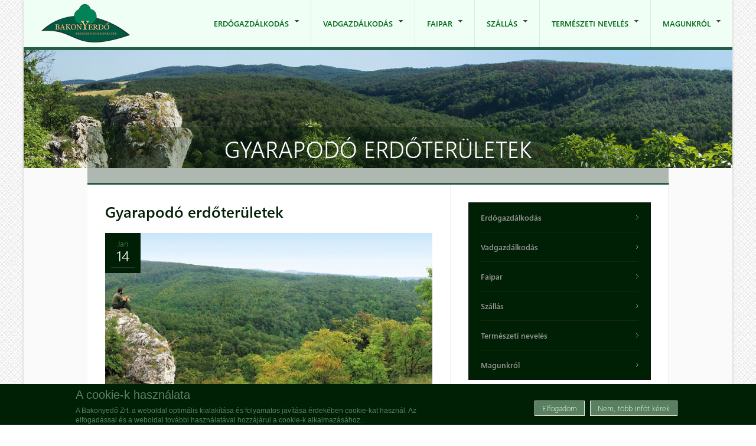

--- FILE ---
content_type: text/css
request_url: https://www.bakonyerdo.hu/sites/all/themes/bakonyerdo/css/quicktabs/bakonyerdo.css?t335y8
body_size: 1275
content:
/**
 * Bakonyerd� Style for Quiktabs
 */

/* --- Quicktabs ---*/
.quicktabs-ui-wrapper .block {
  margin-bottom: 0 !important;
  padding-bottom: 0;
}

.quicktabs-wrapper {
  background: #fff;  
}

.quicktabs-style-bakonyerdo ul.quicktabs-tabs {
  margin: 0 0 5px;
  overflow: hidden;
  padding: 0;
}

.quicktabs-style-bakonyerdo ul.quicktabs-tabs li {
  background: none;
  border-bottom: none;
  display: block;
  float: left;
  list-style: none;
  line-height: 30px;
  margin: 0;
  padding: 0;
  white-space: nowrap;
}

.quicktabs-style-bakonyerdo ul.quicktabs-tabs li.last,
.quicktabs-style-bakonyerdo ul.quicktabs-tabs li.active {
  border-right: none;
}

.quicktabs-style-bakonyerdo ul.quicktabs-tabs li a {
  background: none;
  color: #999;
  display: block;
  float: left;
  font-family: 'WeblySleekSemiLight',sans-serif;
  font-size: 1.167em;  
  font-weight: bold;
  margin-right: 20px;
  padding: 0;  
  text-transform: uppercase;
}

.quicktabs-style-bakonyerdo ul.quicktabs-tabs li a:hover,
.quicktabs-style-bakonyerdo ul.quicktabs-tabs li a:active,
.quicktabs-style-bakonyerdo ul.quicktabs-tabs li a:focus {
  color: #a5cd39;
  text-decoration: none;
}

.quicktabs-style-bakonyerdo ul.quicktabs-tabs li.active a {  
  border-bottom: 5px solid #f0f0f0;
  color: #333;
  margin-bottom: 5px;
  padding-bottom: 5px;
}

.quicktabs-style-bakonyerdo ul.quicktabs-tabs li.last.active {
 
}

.quicktabs-style-bakonyerdo .views-field-title,
.quicktabs-ui-bakonyerdo .views-field-title {
  font-size: 1em;
  font-weight: normal;
  margin-bottom: 10px;
  text-transform: none;
}

.quicktabs-style-bakonyerdo .views-field-changed,
.quicktabs-ui-bakonyerdo .views-field-changed {
  color: #999;
  font-size: 1em;
}

/* --- Arcodion --- */
.quick-accordion-bakonyerdo {
  font-family: Arial, Helvetica, sans-serif; /* Override the font */
  font-size: 1em; /* Ensure font size is approriate with the container */
}

/* Accordion Header */
.quick-accordion-bakonyerdo .ui-accordion-header {
  background: #fff;  
  border-top: 1px solid #f0f0f0;
  color: #333;
  font-weight: bold;
}

.quick-accordion-bakonyerdo .ui-accordion-header:first-child {
  border-top: none;
}

.quick-accordion-bakonyerdo .ui-accordion-header a {
  color: #333;
  font-family: 'WeblySleekSemiLight',sans-serif;
  font-size: 1em;
  padding: 15px 15px 15px 20px;
  text-transform: capitalize;
}

.quick-accordion-bakonyerdo .ui-state-default .ui-icon {
   background: url(../../images/ui-icons.png) no-repeat 0 3px;
}

/* Hover Accordion Header */
.quick-accordion-bakonyerdo .ui-state-hover {
  color: #e47e6b;
}

.quick-accordion-bakonyerdo .ui-state-hover a {
  color: #e47e6b;
}

.quick-accordion-bakonyerdo .ui-state-hover .ui-icon {

}

/* Active Accordion Header */
.quick-accordion-bakonyerdo .ui-state-active {
  background: #fafafa;  
  color: #e47e6b;
}

.quick-accordion-bakonyerdo .ui-state-active a {
  color: #e47e6b;
}

.quick-accordion-bakonyerdo .ui-state-active .ui-icon {
 
}

/* Accordion Content */
.quick-accordion-bakonyerdo .ui-accordion-content {
  padding: 5px 15px;
}

.quick-accordion-bakonyerdo .ui-accordion-content li.views-row {
  padding: 7px 0 7px 15px;
}

.quick-accordion-bakonyerdo .ui-accordion-content .views-row {
  overflow: hidden;
  border-bottom: 1px solid #f0f0f0;
  padding: 10px 0;
}

.quick-accordion-bakonyerdo .ui-accordion-content .views-row-last {
  border-bottom: none;
  padding-bottom: 0;
}

.quick-accordion-bakonyerdo .ui-accordion-content .views-field-field-image {
  float: left;
  margin-right: 10px;
}

.quick-accordion-bakonyerdo .ui-accordion-content .views-field-field-image img { 
}

.ui-widget-content a {  
}

.ui-widget-content a:hover { 

}

.quick-accordion-bakonyerdo .block .more-link {
  margin-top: 10px;
}

.quick-accordion-bakonyerdo .block .more-link a {
  background-position: 100% 3px; 
}

/* --- UI Tabs --- */
.quicktabs-ui-bakonyerdo {
  border: 1px solid #f0f0f0;
  font-family: Arial, Helvetica, sans-serif; /* Override the font */
  font-size: 1em; /* Ensure font size is approriate with the container */
  padding: 0;
}

/* Tabs */
.quicktabs-ui-bakonyerdo .ui-tabs-nav {
  background: #fff;
  border: 0;
  border-bottom: 1px solid #f0f0f0;
  border-radius: 0;
  margin: 0;
  padding: 10px 10px 0;
}

.quicktabs-ui-bakonyerdo .ui-tabs-nav li {
  background: #fff;
  border: 1px solid #f0f0f0;
  border-bottom: 0;
  margin-right: 5px;
}

.quicktabs-ui-bakonyerdo .ui-tabs-nav li a {
  color: #333;
  font-family: 'WeblySleekSemiLight',sans-serif;
  padding: .375em .75em;
  text-transform: capitalize;
}

.ui-widget-content {
  border: 1px solid #f0f0f0;
  border-radius: 0;
}

.quicktabs-ui-bakonyerdo div.views-row {
  overflow: hidden;
  border-bottom: 1px solid #f0f0f0;
  padding: 10px 0;
}

.quicktabs-ui-bakonyerdo div.views-row-last {
  border-bottom: none;
}

.quicktabs-ui-bakonyerdo .views-field-field-image {
  float: left;
  margin-right: 10px;
}

.quicktabs-ui-bakonyerdo  .views-field-field-image img {
  
}


/* Hover Tabs */
.quicktabs-ui-bakonyerdo .ui-tabs-nav li.ui-state-hover {
  background: #e47e6b;
  border: 1px solid #f0f0f0;
  border-bottom: 0;
}

.quicktabs-ui-bakonyerdo .ui-tabs-nav li.ui-state-hover a {
  color: #fff;
}

/* Selected Tabs */
.quicktabs-ui-bakonyerdo .ui-tabs-nav li.ui-tabs-selected {
  background: #e47e6b;
  border: 1px solid #e47e6b;
  border-bottom: 0;
  padding-bottom: 0;
}

.quicktabs-ui-bakonyerdo .ui-tabs-nav li.ui-tabs-selected a {
  color: #fff;
}

/* Tabs Content */
.quicktabs-ui-bakonyerdo .ui-tabs-panel {
  padding: 5px 10px;
}

/*****/
.quicktabs_main .block {
  background: none !important;
  margin-bottom: 0;
  padding-bottom: 0;
}

.quicktabs_main div.views-row {
  border-bottom: 1px solid #f0f0f0;
  padding: 10px 0;
  overflow: hidden;
}

.quicktabs_main div.views-row-last {
  border-bottom: none;
  padding-bottom: 0;
}
 
.quicktabs_main .views-field-field-image {
  float: left;
  margin-bottom: 0;
  margin-right: 15px;
}

.quicktabs_main .views-field-title a {
  color: #333;
}

.quicktabs_main .views-field-title a:hover,
.quicktabs_main .views-field-title a:focus,
.quicktabs_main .views-field-title a:active {
  color: #a5cd39;
  text-decoration: none;
}

